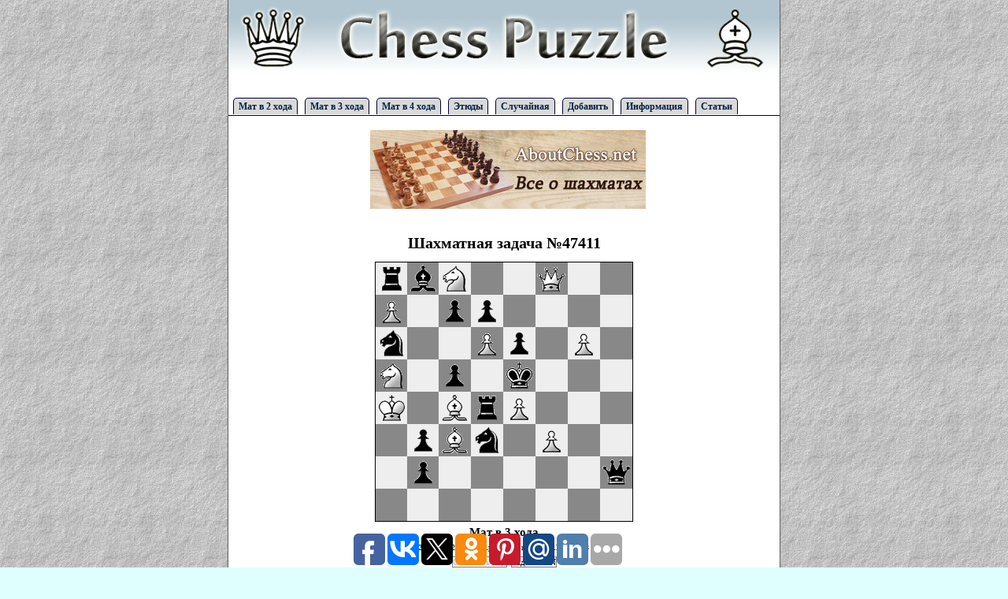

--- FILE ---
content_type: text/html; charset=utf-8
request_url: https://www.google.com/recaptcha/api2/aframe
body_size: 265
content:
<!DOCTYPE HTML><html><head><meta http-equiv="content-type" content="text/html; charset=UTF-8"></head><body><script nonce="AGfOi_nnnU-bESUtaD-cjw">/** Anti-fraud and anti-abuse applications only. See google.com/recaptcha */ try{var clients={'sodar':'https://pagead2.googlesyndication.com/pagead/sodar?'};window.addEventListener("message",function(a){try{if(a.source===window.parent){var b=JSON.parse(a.data);var c=clients[b['id']];if(c){var d=document.createElement('img');d.src=c+b['params']+'&rc='+(localStorage.getItem("rc::a")?sessionStorage.getItem("rc::b"):"");window.document.body.appendChild(d);sessionStorage.setItem("rc::e",parseInt(sessionStorage.getItem("rc::e")||0)+1);localStorage.setItem("rc::h",'1769879255040');}}}catch(b){}});window.parent.postMessage("_grecaptcha_ready", "*");}catch(b){}</script></body></html>

--- FILE ---
content_type: application/javascript;charset=utf-8
request_url: https://w.uptolike.com/widgets/v1/widgets-batch.js?params=JTVCJTdCJTIycGlkJTIyJTNBJTIyMTU3MDgzMiUyMiUyQyUyMnVybCUyMiUzQSUyMmh0dHBzJTNBJTJGJTJGY2hlc3NwdXp6bGUucnUlMkZwcm9ibGVtJTJGNDc0MTElMjIlN0QlNUQ=&mode=0&callback=callback__utl_cb_share_1769879253163701
body_size: 386
content:
callback__utl_cb_share_1769879253163701([{
    "pid": "1570832",
    "subId": 0,
    "initialCounts": {"fb":0,"tw":0,"tb":0,"ok":0,"vk":0,"ps":0,"gp":0,"mr":0,"lj":0,"li":0,"sp":0,"su":0,"ms":0,"fs":0,"bl":0,"dg":0,"sb":0,"bd":0,"rb":0,"ip":0,"ev":0,"bm":0,"em":0,"pr":0,"vd":0,"dl":0,"pn":0,"my":0,"ln":0,"in":0,"yt":0,"rss":0,"oi":0,"fk":0,"fm":0,"li":0,"sc":0,"st":0,"vm":0,"wm":0,"4s":0,"gg":0,"dd":0,"ya":0,"gt":0,"wh":0,"4t":0,"ul":0,"vb":0,"tm":0},
    "forceUpdate": ["fb","ok","vk","ps","gp","mr","my"],
    "extMet": false,
    "url": "https%3A%2F%2Fchesspuzzle.ru%2Fproblem%2F47411",
    "urlWithToken": "https%3A%2F%2Fchesspuzzle.ru%2Fproblem%2F47411%3F_utl_t%3DXX",
    "intScr" : false,
    "intId" : 0,
    "exclExt": false
}
])

--- FILE ---
content_type: application/javascript;charset=utf-8
request_url: https://w.uptolike.com/widgets/v1/version.js?cb=cb__utl_cb_share_1769879252260735
body_size: 396
content:
cb__utl_cb_share_1769879252260735('1ea92d09c43527572b24fe052f11127b');